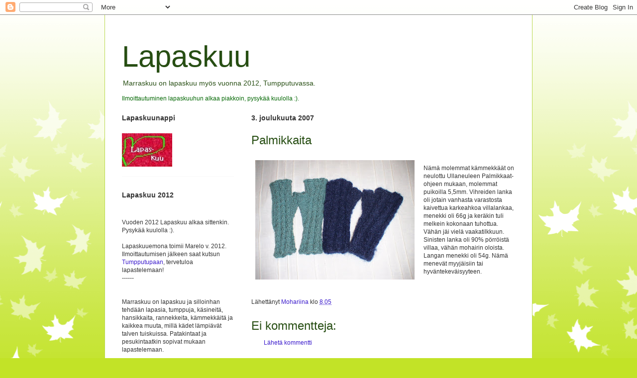

--- FILE ---
content_type: text/html; charset=UTF-8
request_url: https://lapaskuu.blogspot.com/2007/12/palmikkaita.html
body_size: 12191
content:
<!DOCTYPE html>
<html class='v2' dir='ltr' lang='fi'>
<head>
<link href='https://www.blogger.com/static/v1/widgets/335934321-css_bundle_v2.css' rel='stylesheet' type='text/css'/>
<meta content='width=1100' name='viewport'/>
<meta content='text/html; charset=UTF-8' http-equiv='Content-Type'/>
<meta content='blogger' name='generator'/>
<link href='https://lapaskuu.blogspot.com/favicon.ico' rel='icon' type='image/x-icon'/>
<link href='http://lapaskuu.blogspot.com/2007/12/palmikkaita.html' rel='canonical'/>
<link rel="alternate" type="application/atom+xml" title="Lapaskuu - Atom" href="https://lapaskuu.blogspot.com/feeds/posts/default" />
<link rel="alternate" type="application/rss+xml" title="Lapaskuu - RSS" href="https://lapaskuu.blogspot.com/feeds/posts/default?alt=rss" />
<link rel="service.post" type="application/atom+xml" title="Lapaskuu - Atom" href="https://www.blogger.com/feeds/5735838354439471791/posts/default" />

<link rel="alternate" type="application/atom+xml" title="Lapaskuu - Atom" href="https://lapaskuu.blogspot.com/feeds/3060918685034955074/comments/default" />
<!--Can't find substitution for tag [blog.ieCssRetrofitLinks]-->
<link href='https://blogger.googleusercontent.com/img/b/R29vZ2xl/AVvXsEjdm2yJ1Hbhxac6kHeb3TtM9-4P9UPRj1ZM0iZvt6Od30WLGS0nJ0DcwrOqDkPq0Epm4vPIf9i3D1AStEsGVDVu77xt8yXLLtqTkO_rbZyEBMjsPBJVErL_gubFzNjgfBZkkZl5Dfdepm4/s320/DSC01075.JPG' rel='image_src'/>
<meta content='http://lapaskuu.blogspot.com/2007/12/palmikkaita.html' property='og:url'/>
<meta content='Palmikkaita' property='og:title'/>
<meta content='Nämä molemmat kämmekkäät on neulottu Ullaneuleen Palmikkaat-ohjeen mukaan, molemmat puikoilla 5,5mm. Vihreiden lanka oli jotain vanhasta var...' property='og:description'/>
<meta content='https://blogger.googleusercontent.com/img/b/R29vZ2xl/AVvXsEjdm2yJ1Hbhxac6kHeb3TtM9-4P9UPRj1ZM0iZvt6Od30WLGS0nJ0DcwrOqDkPq0Epm4vPIf9i3D1AStEsGVDVu77xt8yXLLtqTkO_rbZyEBMjsPBJVErL_gubFzNjgfBZkkZl5Dfdepm4/w1200-h630-p-k-no-nu/DSC01075.JPG' property='og:image'/>
<title>Lapaskuu: Palmikkaita</title>
<style id='page-skin-1' type='text/css'><!--
/*
-----------------------------------------------
Blogger Template Style
Name:     Ethereal
Designer: Jason Morrow
URL:      jasonmorrow.etsy.com
----------------------------------------------- */
/* Content
----------------------------------------------- */
body {
font: normal normal 12px Verdana, Geneva, sans-serif;;
color: #333333;
background: #c2e327 none repeat-x scroll top left;
}
html body .content-outer {
min-width: 0;
max-width: 100%;
width: 100%;
}
a:link {
text-decoration: none;
color: #3b1bcc;
}
a:visited {
text-decoration: none;
color: #260f90;
}
a:hover {
text-decoration: underline;
color: #666666;
}
.main-inner {
padding-top: 15px;
}
.body-fauxcolumn-outer {
background: transparent url(//themes.googleusercontent.com/image?id=0BwVBOzw_-hbMNzE5NTg3YzUtMGU0Mi00OWQ3LTg2NjUtODk1OGVlMjg1YjZj) repeat-x scroll top center;
}
.content-fauxcolumns .fauxcolumn-inner {
background: #ffffff none repeat-x scroll top left;
border-left: 1px solid #b9d84c;
border-right: 1px solid #b9d84c;
}
/* Flexible Background
----------------------------------------------- */
.content-fauxcolumn-outer .fauxborder-left {
width: 100%;
padding-left: 0;
margin-left: -0;
background-color: transparent;
background-image: none;
background-repeat: no-repeat;
background-position: left top;
}
.content-fauxcolumn-outer .fauxborder-right {
margin-right: -0;
width: 0;
background-color: transparent;
background-image: none;
background-repeat: no-repeat;
background-position: right top;
}
/* Columns
----------------------------------------------- */
.content-inner {
padding: 0;
}
/* Header
----------------------------------------------- */
.header-inner {
padding: 27px 0 3px;
}
.header-inner .section {
margin: 0 35px;
}
.Header h1 {
font: normal normal 60px Verdana, Geneva, sans-serif;;
color: #274e13;
}
.Header h1 a {
color: #274e13;
}
.Header .description {
font-size: 115%;
color: #274e13;
}
.header-inner .Header .titlewrapper,
.header-inner .Header .descriptionwrapper {
padding-left: 0;
padding-right: 0;
margin-bottom: 0;
}
/* Tabs
----------------------------------------------- */
.tabs-outer {
position: relative;
background: transparent;
}
.tabs-cap-top, .tabs-cap-bottom {
position: absolute;
width: 100%;
}
.tabs-cap-bottom {
bottom: 0;
}
.tabs-inner {
padding: 0;
}
.tabs-inner .section {
margin: 0 35px;
}
*+html body .tabs-inner .widget li {
padding: 1px;
}
.PageList {
border-bottom: 1px solid #c7ed83;
}
.tabs-inner .widget li.selected a,
.tabs-inner .widget li a:hover {
position: relative;
-moz-border-radius-topleft: 5px;
-moz-border-radius-topright: 5px;
-webkit-border-top-left-radius: 5px;
-webkit-border-top-right-radius: 5px;
-goog-ms-border-top-left-radius: 5px;
-goog-ms-border-top-right-radius: 5px;
border-top-left-radius: 5px;
border-top-right-radius: 5px;
background: #c7ed83 none ;
color: #4c7349;
}
.tabs-inner .widget li a {
display: inline-block;
margin: 0;
margin-right: 1px;
padding: .65em 1.5em;
font: normal normal 12px Arial, Tahoma, Helvetica, FreeSans, sans-serif;
color: #4c7349;
background-color: #e4ffb7;
-moz-border-radius-topleft: 5px;
-moz-border-radius-topright: 5px;
-webkit-border-top-left-radius: 5px;
-webkit-border-top-right-radius: 5px;
-goog-ms-border-top-left-radius: 5px;
-goog-ms-border-top-right-radius: 5px;
border-top-left-radius: 5px;
border-top-right-radius: 5px;
}
/* Headings
----------------------------------------------- */
h2 {
font: normal bold 14px Verdana, Geneva, sans-serif;;
color: #333333;
}
/* Widgets
----------------------------------------------- */
.main-inner .column-left-inner {
padding: 0 0 0 20px;
}
.main-inner .column-left-inner .section {
margin-right: 0;
}
.main-inner .column-right-inner {
padding: 0 20px 0 0;
}
.main-inner .column-right-inner .section {
margin-left: 0;
}
.main-inner .section {
padding: 0;
}
.main-inner .widget {
padding: 0 0 15px;
margin: 20px 0;
border-bottom: 1px solid #f9f9f9;
}
.main-inner .widget h2 {
margin: 0;
padding: .6em 0 .5em;
}
.footer-inner .widget h2 {
padding: 0 0 .4em;
}
.main-inner .widget h2 + div, .footer-inner .widget h2 + div {
padding-top: 15px;
}
.main-inner .widget .widget-content {
margin: 0;
padding: 15px 0 0;
}
.main-inner .widget ul, .main-inner .widget #ArchiveList ul.flat {
margin: -15px -15px -15px;
padding: 0;
list-style: none;
}
.main-inner .sidebar .widget h2 {
border-bottom: 1px solid transparent;
}
.main-inner .widget #ArchiveList {
margin: -15px 0 0;
}
.main-inner .widget ul li, .main-inner .widget #ArchiveList ul.flat li {
padding: .5em 15px;
text-indent: 0;
}
.main-inner .widget #ArchiveList ul li {
padding-top: .25em;
padding-bottom: .25em;
}
.main-inner .widget ul li:first-child, .main-inner .widget #ArchiveList ul.flat li:first-child {
border-top: none;
}
.main-inner .widget ul li:last-child, .main-inner .widget #ArchiveList ul.flat li:last-child {
border-bottom: none;
}
.main-inner .widget .post-body ul {
padding: 0 2.5em;
margin: .5em 0;
list-style: disc;
}
.main-inner .widget .post-body ul li {
padding: 0.25em 0;
margin-bottom: .25em;
color: #333333;
border: none;
}
.footer-inner .widget ul {
padding: 0;
list-style: none;
}
.widget .zippy {
color: #666666;
}
/* Posts
----------------------------------------------- */
.main.section {
margin: 0 20px;
}
body .main-inner .Blog {
padding: 0;
background-color: transparent;
border: none;
}
.main-inner .widget h2.date-header {
border-bottom: 1px solid transparent;
}
.date-outer {
position: relative;
margin: 15px 0 20px;
}
.date-outer:first-child {
margin-top: 0;
}
.date-posts {
clear: both;
}
.post-outer, .inline-ad {
border-bottom: 1px solid #f9f9f9;
padding: 30px 0;
}
.post-outer {
padding-bottom: 10px;
}
.post-outer:first-child {
padding-top: 0;
border-top: none;
}
.post-outer:last-child, .inline-ad:last-child {
border-bottom: none;
}
.post-body img {
padding: 8px;
}
h3.post-title, h4 {
font: normal normal 24px Verdana, Geneva, sans-serif;;
color: #274e13;
}
h3.post-title a {
font: normal normal 24px Verdana, Geneva, sans-serif;;
color: #274e13;
text-decoration: none;
}
h3.post-title a:hover {
color: #666666;
text-decoration: underline;
}
.post-header {
margin: 0 0 1.5em;
}
.post-body {
line-height: 1.4;
}
.post-footer {
margin: 1.5em 0 0;
}
#blog-pager {
padding: 15px;
}
.blog-feeds, .post-feeds {
margin: 1em 0;
text-align: center;
}
.post-outer .comments {
margin-top: 2em;
}
/* Comments
----------------------------------------------- */
.comments .comments-content .icon.blog-author {
background-repeat: no-repeat;
background-image: url([data-uri]);
}
.comments .comments-content .loadmore a {
background: #ffffff none repeat-x scroll top left;
}
.comments .comments-content .loadmore a {
border-top: 1px solid transparent;
border-bottom: 1px solid transparent;
}
.comments .comment-thread.inline-thread {
background: #ffffff none repeat-x scroll top left;
}
.comments .continue {
border-top: 2px solid transparent;
}
/* Footer
----------------------------------------------- */
.footer-inner {
padding: 30px 0;
overflow: hidden;
}
/* Mobile
----------------------------------------------- */
body.mobile  {
background-size: auto
}
.mobile .body-fauxcolumn-outer {
background: ;
}
.mobile .content-fauxcolumns .fauxcolumn-inner {
opacity: 0.75;
}
.mobile .content-fauxcolumn-outer .fauxborder-right {
margin-right: 0;
}
.mobile-link-button {
background-color: #c7ed83;
}
.mobile-link-button a:link, .mobile-link-button a:visited {
color: #4c7349;
}
.mobile-index-contents {
color: #444444;
}
.mobile .body-fauxcolumn-outer {
background-size: 100% auto;
}
.mobile .mobile-date-outer {
border-bottom: transparent;
}
.mobile .PageList {
border-bottom: none;
}
.mobile .tabs-inner .section {
margin: 0;
}
.mobile .tabs-inner .PageList .widget-content {
background: #c7ed83 none;
color: #4c7349;
}
.mobile .tabs-inner .PageList .widget-content .pagelist-arrow {
border-left: 1px solid #4c7349;
}
.mobile .footer-inner {
overflow: visible;
}
body.mobile .AdSense {
margin: 0 -10px;
}

--></style>
<style id='template-skin-1' type='text/css'><!--
body {
min-width: 860px;
}
.content-outer, .content-fauxcolumn-outer, .region-inner {
min-width: 860px;
max-width: 860px;
_width: 860px;
}
.main-inner .columns {
padding-left: 260px;
padding-right: 0px;
}
.main-inner .fauxcolumn-center-outer {
left: 260px;
right: 0px;
/* IE6 does not respect left and right together */
_width: expression(this.parentNode.offsetWidth -
parseInt("260px") -
parseInt("0px") + 'px');
}
.main-inner .fauxcolumn-left-outer {
width: 260px;
}
.main-inner .fauxcolumn-right-outer {
width: 0px;
}
.main-inner .column-left-outer {
width: 260px;
right: 100%;
margin-left: -260px;
}
.main-inner .column-right-outer {
width: 0px;
margin-right: -0px;
}
#layout {
min-width: 0;
}
#layout .content-outer {
min-width: 0;
width: 800px;
}
#layout .region-inner {
min-width: 0;
width: auto;
}
body#layout div.add_widget {
padding: 8px;
}
body#layout div.add_widget a {
margin-left: 32px;
}
--></style>
<link href='https://www.blogger.com/dyn-css/authorization.css?targetBlogID=5735838354439471791&amp;zx=d9a53d2c-54a4-4234-ad36-353595ecc8b9' media='none' onload='if(media!=&#39;all&#39;)media=&#39;all&#39;' rel='stylesheet'/><noscript><link href='https://www.blogger.com/dyn-css/authorization.css?targetBlogID=5735838354439471791&amp;zx=d9a53d2c-54a4-4234-ad36-353595ecc8b9' rel='stylesheet'/></noscript>
<meta name='google-adsense-platform-account' content='ca-host-pub-1556223355139109'/>
<meta name='google-adsense-platform-domain' content='blogspot.com'/>

</head>
<body class='loading variant-leaves1'>
<div class='navbar section' id='navbar' name='Navigointipalkki'><div class='widget Navbar' data-version='1' id='Navbar1'><script type="text/javascript">
    function setAttributeOnload(object, attribute, val) {
      if(window.addEventListener) {
        window.addEventListener('load',
          function(){ object[attribute] = val; }, false);
      } else {
        window.attachEvent('onload', function(){ object[attribute] = val; });
      }
    }
  </script>
<div id="navbar-iframe-container"></div>
<script type="text/javascript" src="https://apis.google.com/js/platform.js"></script>
<script type="text/javascript">
      gapi.load("gapi.iframes:gapi.iframes.style.bubble", function() {
        if (gapi.iframes && gapi.iframes.getContext) {
          gapi.iframes.getContext().openChild({
              url: 'https://www.blogger.com/navbar/5735838354439471791?po\x3d3060918685034955074\x26origin\x3dhttps://lapaskuu.blogspot.com',
              where: document.getElementById("navbar-iframe-container"),
              id: "navbar-iframe"
          });
        }
      });
    </script><script type="text/javascript">
(function() {
var script = document.createElement('script');
script.type = 'text/javascript';
script.src = '//pagead2.googlesyndication.com/pagead/js/google_top_exp.js';
var head = document.getElementsByTagName('head')[0];
if (head) {
head.appendChild(script);
}})();
</script>
</div></div>
<div class='body-fauxcolumns'>
<div class='fauxcolumn-outer body-fauxcolumn-outer'>
<div class='cap-top'>
<div class='cap-left'></div>
<div class='cap-right'></div>
</div>
<div class='fauxborder-left'>
<div class='fauxborder-right'></div>
<div class='fauxcolumn-inner'>
</div>
</div>
<div class='cap-bottom'>
<div class='cap-left'></div>
<div class='cap-right'></div>
</div>
</div>
</div>
<div class='content'>
<div class='content-fauxcolumns'>
<div class='fauxcolumn-outer content-fauxcolumn-outer'>
<div class='cap-top'>
<div class='cap-left'></div>
<div class='cap-right'></div>
</div>
<div class='fauxborder-left'>
<div class='fauxborder-right'></div>
<div class='fauxcolumn-inner'>
</div>
</div>
<div class='cap-bottom'>
<div class='cap-left'></div>
<div class='cap-right'></div>
</div>
</div>
</div>
<div class='content-outer'>
<div class='content-cap-top cap-top'>
<div class='cap-left'></div>
<div class='cap-right'></div>
</div>
<div class='fauxborder-left content-fauxborder-left'>
<div class='fauxborder-right content-fauxborder-right'></div>
<div class='content-inner'>
<header>
<div class='header-outer'>
<div class='header-cap-top cap-top'>
<div class='cap-left'></div>
<div class='cap-right'></div>
</div>
<div class='fauxborder-left header-fauxborder-left'>
<div class='fauxborder-right header-fauxborder-right'></div>
<div class='region-inner header-inner'>
<div class='header section' id='header' name='Otsikko'><div class='widget Header' data-version='1' id='Header1'>
<div id='header-inner'>
<div class='titlewrapper'>
<h1 class='title'>
<a href='https://lapaskuu.blogspot.com/'>
Lapaskuu
</a>
</h1>
</div>
<div class='descriptionwrapper'>
<p class='description'><span>Marraskuu on lapaskuu myös vuonna 2012, Tumpputuvassa.</span></p>
</div>
</div>
</div></div>
</div>
</div>
<div class='header-cap-bottom cap-bottom'>
<div class='cap-left'></div>
<div class='cap-right'></div>
</div>
</div>
</header>
<div class='tabs-outer'>
<div class='tabs-cap-top cap-top'>
<div class='cap-left'></div>
<div class='cap-right'></div>
</div>
<div class='fauxborder-left tabs-fauxborder-left'>
<div class='fauxborder-right tabs-fauxborder-right'></div>
<div class='region-inner tabs-inner'>
<div class='tabs section' id='crosscol' name='Kaikki sarakkeet'><div class='widget Text' data-version='1' id='Text2'>
<h2 class='title'>2012</h2>
<div class='widget-content'>
<span style="color: rgb(204, 0, 0);"><span style="color: rgb(0, 102, 0);">Ilmoittautuminen lapaskuuhun alkaa piakkoin, pysykää kuulolla :).</span></span><br/>
</div>
<div class='clear'></div>
</div></div>
<div class='tabs no-items section' id='crosscol-overflow' name='Cross-Column 2'></div>
</div>
</div>
<div class='tabs-cap-bottom cap-bottom'>
<div class='cap-left'></div>
<div class='cap-right'></div>
</div>
</div>
<div class='main-outer'>
<div class='main-cap-top cap-top'>
<div class='cap-left'></div>
<div class='cap-right'></div>
</div>
<div class='fauxborder-left main-fauxborder-left'>
<div class='fauxborder-right main-fauxborder-right'></div>
<div class='region-inner main-inner'>
<div class='columns fauxcolumns'>
<div class='fauxcolumn-outer fauxcolumn-center-outer'>
<div class='cap-top'>
<div class='cap-left'></div>
<div class='cap-right'></div>
</div>
<div class='fauxborder-left'>
<div class='fauxborder-right'></div>
<div class='fauxcolumn-inner'>
</div>
</div>
<div class='cap-bottom'>
<div class='cap-left'></div>
<div class='cap-right'></div>
</div>
</div>
<div class='fauxcolumn-outer fauxcolumn-left-outer'>
<div class='cap-top'>
<div class='cap-left'></div>
<div class='cap-right'></div>
</div>
<div class='fauxborder-left'>
<div class='fauxborder-right'></div>
<div class='fauxcolumn-inner'>
</div>
</div>
<div class='cap-bottom'>
<div class='cap-left'></div>
<div class='cap-right'></div>
</div>
</div>
<div class='fauxcolumn-outer fauxcolumn-right-outer'>
<div class='cap-top'>
<div class='cap-left'></div>
<div class='cap-right'></div>
</div>
<div class='fauxborder-left'>
<div class='fauxborder-right'></div>
<div class='fauxcolumn-inner'>
</div>
</div>
<div class='cap-bottom'>
<div class='cap-left'></div>
<div class='cap-right'></div>
</div>
</div>
<!-- corrects IE6 width calculation -->
<div class='columns-inner'>
<div class='column-center-outer'>
<div class='column-center-inner'>
<div class='main section' id='main' name='Ensisijainen'><div class='widget Blog' data-version='1' id='Blog1'>
<div class='blog-posts hfeed'>

          <div class="date-outer">
        
<h2 class='date-header'><span>3. joulukuuta 2007</span></h2>

          <div class="date-posts">
        
<div class='post-outer'>
<div class='post hentry uncustomized-post-template' itemprop='blogPost' itemscope='itemscope' itemtype='http://schema.org/BlogPosting'>
<meta content='https://blogger.googleusercontent.com/img/b/R29vZ2xl/AVvXsEjdm2yJ1Hbhxac6kHeb3TtM9-4P9UPRj1ZM0iZvt6Od30WLGS0nJ0DcwrOqDkPq0Epm4vPIf9i3D1AStEsGVDVu77xt8yXLLtqTkO_rbZyEBMjsPBJVErL_gubFzNjgfBZkkZl5Dfdepm4/s320/DSC01075.JPG' itemprop='image_url'/>
<meta content='5735838354439471791' itemprop='blogId'/>
<meta content='3060918685034955074' itemprop='postId'/>
<a name='3060918685034955074'></a>
<h3 class='post-title entry-title' itemprop='name'>
Palmikkaita
</h3>
<div class='post-header'>
<div class='post-header-line-1'></div>
</div>
<div class='post-body entry-content' id='post-body-3060918685034955074' itemprop='description articleBody'>
<a href="https://blogger.googleusercontent.com/img/b/R29vZ2xl/AVvXsEifdL2c8uF94PxWfJ-A21qK_vmdVSEvbqxfBh6M4xvY9U3tkclN-cyorpBBysbnknXBjHUPa9_KY1WU3Vu5n9hsfC4HAGfgDZ3B4VvDZoXiRHVmQfLLCvpmDinpfH_XyHv_nvYwhqq4Qvg/s1600-r/DSC01075.JPG"><img alt="" border="0" id="BLOGGER_PHOTO_ID_5139624036731557106" src="https://blogger.googleusercontent.com/img/b/R29vZ2xl/AVvXsEjdm2yJ1Hbhxac6kHeb3TtM9-4P9UPRj1ZM0iZvt6Od30WLGS0nJ0DcwrOqDkPq0Epm4vPIf9i3D1AStEsGVDVu77xt8yXLLtqTkO_rbZyEBMjsPBJVErL_gubFzNjgfBZkkZl5Dfdepm4/s320/DSC01075.JPG" style="FLOAT: left; MARGIN: 0px 10px 10px 0px; CURSOR: hand" /></a><br /><div>Nämä molemmat kämmekkäät on neulottu Ullaneuleen Palmikkaat-ohjeen mukaan, molemmat puikoilla 5,5mm. Vihreiden lanka oli jotain vanhasta varastosta kaivettua karkeahkoa villalankaa, menekki oli 66g ja keräkin tuli melkein kokonaan tuhottua. Vähän jäi vielä vaakatilkkuun. Sinisten lanka oli 90% pörröistä villaa, vähän mohairin oloista. Langan menekki oli 54g. Nämä menevät myyjäisiin tai hyväntekeväisyyteen. </div>
<div style='clear: both;'></div>
</div>
<div class='post-footer'>
<div class='post-footer-line post-footer-line-1'>
<span class='post-author vcard'>
Lähettänyt
<span class='fn' itemprop='author' itemscope='itemscope' itemtype='http://schema.org/Person'>
<meta content='https://www.blogger.com/profile/05441325473240566258' itemprop='url'/>
<a class='g-profile' href='https://www.blogger.com/profile/05441325473240566258' rel='author' title='author profile'>
<span itemprop='name'>Mohariina</span>
</a>
</span>
</span>
<span class='post-timestamp'>
klo
<meta content='http://lapaskuu.blogspot.com/2007/12/palmikkaita.html' itemprop='url'/>
<a class='timestamp-link' href='https://lapaskuu.blogspot.com/2007/12/palmikkaita.html' rel='bookmark' title='permanent link'><abbr class='published' itemprop='datePublished' title='2007-12-03T08:05:00+02:00'>8.05</abbr></a>
</span>
<span class='post-comment-link'>
</span>
<span class='post-icons'>
<span class='item-control blog-admin pid-1496000517'>
<a href='https://www.blogger.com/post-edit.g?blogID=5735838354439471791&postID=3060918685034955074&from=pencil' title='Muokkaa tekstiä'>
<img alt='' class='icon-action' height='18' src='https://resources.blogblog.com/img/icon18_edit_allbkg.gif' width='18'/>
</a>
</span>
</span>
<div class='post-share-buttons goog-inline-block'>
</div>
</div>
<div class='post-footer-line post-footer-line-2'>
<span class='post-labels'>
</span>
</div>
<div class='post-footer-line post-footer-line-3'>
<span class='post-location'>
</span>
</div>
</div>
</div>
<div class='comments' id='comments'>
<a name='comments'></a>
<h4>Ei kommentteja:</h4>
<div id='Blog1_comments-block-wrapper'>
<dl class='avatar-comment-indent' id='comments-block'>
</dl>
</div>
<p class='comment-footer'>
<a href='https://www.blogger.com/comment/fullpage/post/5735838354439471791/3060918685034955074' onclick=''>Lähetä kommentti</a>
</p>
</div>
</div>

        </div></div>
      
</div>
<div class='blog-pager' id='blog-pager'>
<span id='blog-pager-newer-link'>
<a class='blog-pager-newer-link' href='https://lapaskuu.blogspot.com/2007/12/lapaskuun-yhteenvetoni.html' id='Blog1_blog-pager-newer-link' title='Uudempi teksti'>Uudempi teksti</a>
</span>
<span id='blog-pager-older-link'>
<a class='blog-pager-older-link' href='https://lapaskuu.blogspot.com/2007/12/thtilapaset.html' id='Blog1_blog-pager-older-link' title='Vanhempi viesti'>Vanhempi viesti</a>
</span>
<a class='home-link' href='https://lapaskuu.blogspot.com/'>Etusivu</a>
</div>
<div class='clear'></div>
<div class='post-feeds'>
<div class='feed-links'>
Tilaa:
<a class='feed-link' href='https://lapaskuu.blogspot.com/feeds/3060918685034955074/comments/default' target='_blank' type='application/atom+xml'>Lähetä kommentteja (Atom)</a>
</div>
</div>
</div></div>
</div>
</div>
<div class='column-left-outer'>
<div class='column-left-inner'>
<aside>
<div class='sidebar section' id='sidebar-left-1'><div class='widget Image' data-version='1' id='Image1'>
<h2>Lapaskuunappi</h2>
<div class='widget-content'>
<img alt='Lapaskuunappi' height='67' id='Image1_img' src='https://blogger.googleusercontent.com/img/b/R29vZ2xl/AVvXsEhWYx9rx0FPsVMdO8q5P6772jYeWrsKNpxuLtr8nsCNtYxUs2qpw9_nXmqPc3fN0FDAe6fJ_zGwfCjBYgNiXp9FI7e6-Lrv60XCPnqDvftRSjgGX0UOuGwubqTMdVXT7JsJpbcIsiZ0chQ/s228/lapaskuu.jpg' width='101'/>
<br/>
</div>
<div class='clear'></div>
</div><div class='widget Text' data-version='1' id='Text1'>
<h2 class='title'>Lapaskuu 2012</h2>
<div class='widget-content'>
<br/>Vuoden 2012 Lapaskuu alkaa sittenkin. Pysykää kuulolla :).<br/><br/>Lapaskuuemona toimii Marelo v. 2012.<br/>Ilmoittautumisen jälkeen saat kutsun <a href="http://tumpputupa.blogspot.com/">Tumpputupaan</a>, tervetuloa lapastelemaan!<br/>------<br/><br/><br/>Marraskuu on lapaskuu ja silloinhan tehdään lapasia, tumppuja, käsineitä, hansikkaita, rannekkeita, kämmekkäitä ja kaikkea muuta, millä kädet lämpiävät talven tuiskuissa. Patakintaat ja pesukintaatkin sopivat mukaan lapastelemaan.<br/><br/>-----------------------------------<br/><br/><p>Lapaskuu <a href="http://www.ravelry.com/groups/lapaskuu"><strong><em><span style="color: rgb(51, 204, 0);">Ravelryssä</span></em></strong></a>.<br/><br/><strong><em>Lapaskuu myös <a href="http://www.blogilista.fi/blogi/lapaskuu/16675"><span style="color: rgb(51, 204, 0);">Blogilistalla</span></a>.</em></strong> </p><p> </p><br/>
</div>
<div class='clear'></div>
</div><div class='widget Text' data-version='1' id='Text4'>
<h2 class='title'>Hyväntekeväisyys</h2>
<div class='widget-content'>
<span style="color: rgb(51, 204, 0);">Voit vinkata meitä menossa olevista lapaskeräyksistä!</span><br/>
</div>
<div class='clear'></div>
</div><div class='widget LinkList' data-version='1' id='LinkList1'>
<h2>Omat blogit</h2>
<div class='widget-content'>
<ul>
<li><a href='http://helminalle.vuodatus.net/'>Helmis *</a></li>
</ul>
<div class='clear'></div>
</div>
</div><div class='widget LinkList' data-version='1' id='LinkList2'>
<h2>Lapasohjeita</h2>
<div class='widget-content'>
<ul>
<li><a href='http://docs.google.com/View?docid=dc8m8st8_21gnqqn8'>Chevalier -lapaset</a></li>
<li><a href='http://www.garnstudio.com/lang/fi/search.php'>Garnstudion lapasohjeita- neuleohjeet- etusivu-lapaset</a></li>
<li><a href='http://helmis00.vuodatus.net/blog/category/lapsille+lapasia'>Helmis / Huovutettuja lasten lapasia</a></li>
<li><a href='http://helmis00.vuodatus.net/blog/category/Tovelapaset'>Helmis / TOVE-lapaset</a></li>
<li><a href='http://www.idi-nna.vuodatus.net/blog/1585312'>Intialainen peukalokiila / Nna</a></li>
<li><a href='http://katiija.vuodatus.net/blog/2227466/3-lapaskuuta/'>Katiijan tekniikkapläjäys</a></li>
<li><a href='http://www.liis.lv/majtur/darbmac/raksti.htm'>Kirjoneulelapaskuvioita</a></li>
<li><a href='http://knitty.com/archiveHANDS.html'>Knittyn lapasohjeita englanniksi</a></li>
<li><a href='http://lankapirtin.blogspot.com/2009/11/ohjetta-tuplalapasiin.html'>Matleenan kaksinkertaiset lapaset</a></li>
<li><a href='http://meemu.vuodatus.net/page/teddylapaset'>Meemun Teddy-lapaset</a></li>
<li><a href='http://www.novita.fi/cms.php?cms_cname=neulemallisivu&nlm_id=80598'>Novitan Jussi-lapaset</a></li>
<li><a href='http://www.novita.fi/cms.php?cms_cname=neulemallisivu&nlm_id=90921'>Novitan kahden värin lapaset</a></li>
<li><a href='http://www.novita.fi/cms.php?cms_cname=neulemallisivu&nlm_id=90652'>Novitan Palmikkolapaset 7-veljestä langasta</a></li>
<li><a href='http://seijap.vuodatus.net/page/lapasohje'>SeijaP /Kihlalapaset</a></li>
<li><a href='http://seijap.vuodatus.net/page/Maija_lapaset'>SeijaP:n Maija-lapaset</a></li>
<li><a href='http://www.novita.fi/cms.php?cms_cname=neulemallisivu&nlm_id=80592'>Siililapaset</a></li>
<li><a href='http://typyp.ajatukseni.net/2008/11/12/talven-sydan-lapaset/'>Sydänlapaset by Typy</a></li>
<li><a href='http://ruokonen.vuodatus.net/blog/1095273'>Tellun vanutetut lapaset</a></li>
<li><a href='http://www.freewebs.com/tiinanneuleet/ohjeet/lovikkaat.html'>Tiinan lovikkaat</a></li>
<li><a href='http://lankapirtin.blogspot.com/2009/11/ohjetta-tuplalapasiin.html'>Tuplalapaset / Lankapirtti</a></li>
<li><a href='http://tuulia.blogspot.com/2006/02/lapasohje-mitten-pattern.html'>Tuulian Puna-mustat lapaset</a></li>
<li><a href='http://www.ullaneule.net/ullakko/arkisto.html'>Ullaneule: Arkisto - alhaalla paljon lapasohjeita</a></li>
<li><a href='http://villapallo.blogspot.com/2007/09/ruskaksineiden-ohje.html'>Villapallon Ruskakäsineet</a></li>
<li><a href='http://helmis00.vuodatus.net/blog/category/vinoraitalapaset'>Vinoraitalapaset by Helmis</a></li>
<li><a href='http://virkku.vuodatus.net/blog/783847'>Virkun virkatut lapaset</a></li>
<li><a href='http://ziina.vuodatus.net/blog/50155'>Ziinan hahtuvalapaset</a></li>
</ul>
<div class='clear'></div>
</div>
</div><div class='widget Label' data-version='1' id='Label1'>
<h2>Tunnisteet</h2>
<div class='widget-content list-label-widget-content'>
<ul>
<li>
<a dir='ltr' href='https://lapaskuu.blogspot.com/search/label/09valmiit'>09valmiit</a>
<span dir='ltr'>(203)</span>
</li>
<li>
<a dir='ltr' href='https://lapaskuu.blogspot.com/search/label/10Helmis'>10Helmis</a>
<span dir='ltr'>(8)</span>
</li>
<li>
<a dir='ltr' href='https://lapaskuu.blogspot.com/search/label/10apuemo'>10apuemo</a>
<span dir='ltr'>(4)</span>
</li>
<li>
<a dir='ltr' href='https://lapaskuu.blogspot.com/search/label/10emo'>10emo</a>
<span dir='ltr'>(1)</span>
</li>
<li>
<a dir='ltr' href='https://lapaskuu.blogspot.com/search/label/10esitt%C3%A4ytyminen'>10esittäytyminen</a>
<span dir='ltr'>(71)</span>
</li>
<li>
<a dir='ltr' href='https://lapaskuu.blogspot.com/search/label/10hyv%C3%A4ntekev%C3%A4isyys'>10hyväntekeväisyys</a>
<span dir='ltr'>(18)</span>
</li>
<li>
<a dir='ltr' href='https://lapaskuu.blogspot.com/search/label/10info'>10info</a>
<span dir='ltr'>(5)</span>
</li>
<li>
<a dir='ltr' href='https://lapaskuu.blogspot.com/search/label/10valmiit'>10valmiit</a>
<span dir='ltr'>(166)</span>
</li>
<li>
<a dir='ltr' href='https://lapaskuu.blogspot.com/search/label/lapasohjeita'>lapasohjeita</a>
<span dir='ltr'>(3)</span>
</li>
</ul>
<div class='clear'></div>
</div>
</div><div class='widget Profile' data-version='1' id='Profile1'>
<h2>mukana lapastelemassa 2010</h2>
<div class='widget-content'>
<ul>
<li><a class='profile-name-link g-profile' href='https://www.blogger.com/profile/13543308983568545987' style='background-image: url(//www.blogger.com/img/logo-16.png);'>Helmis</a></li>
<li><a class='profile-name-link g-profile' href='https://www.blogger.com/profile/17210275279511980900' style='background-image: url(//www.blogger.com/img/logo-16.png);'>Ristipisto</a></li>
</ul>
<div class='clear'></div>
</div>
</div><div class='widget BlogArchive' data-version='1' id='BlogArchive1'>
<h2>Blogiarkisto</h2>
<div class='widget-content'>
<div id='ArchiveList'>
<div id='BlogArchive1_ArchiveList'>
<ul class='hierarchy'>
<li class='archivedate collapsed'>
<a class='toggle' href='javascript:void(0)'>
<span class='zippy'>

        &#9658;&#160;
      
</span>
</a>
<a class='post-count-link' href='https://lapaskuu.blogspot.com/2012/'>
2012
</a>
<span class='post-count' dir='ltr'>(4)</span>
<ul class='hierarchy'>
<li class='archivedate collapsed'>
<a class='toggle' href='javascript:void(0)'>
<span class='zippy'>

        &#9658;&#160;
      
</span>
</a>
<a class='post-count-link' href='https://lapaskuu.blogspot.com/2012_11_11_archive.html'>
11/11 - 11/18
</a>
<span class='post-count' dir='ltr'>(1)</span>
</li>
</ul>
<ul class='hierarchy'>
<li class='archivedate collapsed'>
<a class='toggle' href='javascript:void(0)'>
<span class='zippy'>

        &#9658;&#160;
      
</span>
</a>
<a class='post-count-link' href='https://lapaskuu.blogspot.com/2012_11_04_archive.html'>
11/04 - 11/11
</a>
<span class='post-count' dir='ltr'>(2)</span>
</li>
</ul>
<ul class='hierarchy'>
<li class='archivedate collapsed'>
<a class='toggle' href='javascript:void(0)'>
<span class='zippy'>

        &#9658;&#160;
      
</span>
</a>
<a class='post-count-link' href='https://lapaskuu.blogspot.com/2012_10_28_archive.html'>
10/28 - 11/04
</a>
<span class='post-count' dir='ltr'>(1)</span>
</li>
</ul>
</li>
</ul>
<ul class='hierarchy'>
<li class='archivedate collapsed'>
<a class='toggle' href='javascript:void(0)'>
<span class='zippy'>

        &#9658;&#160;
      
</span>
</a>
<a class='post-count-link' href='https://lapaskuu.blogspot.com/2011/'>
2011
</a>
<span class='post-count' dir='ltr'>(3)</span>
<ul class='hierarchy'>
<li class='archivedate collapsed'>
<a class='toggle' href='javascript:void(0)'>
<span class='zippy'>

        &#9658;&#160;
      
</span>
</a>
<a class='post-count-link' href='https://lapaskuu.blogspot.com/2011_10_23_archive.html'>
10/23 - 10/30
</a>
<span class='post-count' dir='ltr'>(2)</span>
</li>
</ul>
<ul class='hierarchy'>
<li class='archivedate collapsed'>
<a class='toggle' href='javascript:void(0)'>
<span class='zippy'>

        &#9658;&#160;
      
</span>
</a>
<a class='post-count-link' href='https://lapaskuu.blogspot.com/2011_10_09_archive.html'>
10/09 - 10/16
</a>
<span class='post-count' dir='ltr'>(1)</span>
</li>
</ul>
</li>
</ul>
<ul class='hierarchy'>
<li class='archivedate collapsed'>
<a class='toggle' href='javascript:void(0)'>
<span class='zippy'>

        &#9658;&#160;
      
</span>
</a>
<a class='post-count-link' href='https://lapaskuu.blogspot.com/2010/'>
2010
</a>
<span class='post-count' dir='ltr'>(243)</span>
<ul class='hierarchy'>
<li class='archivedate collapsed'>
<a class='toggle' href='javascript:void(0)'>
<span class='zippy'>

        &#9658;&#160;
      
</span>
</a>
<a class='post-count-link' href='https://lapaskuu.blogspot.com/2010_12_05_archive.html'>
12/05 - 12/12
</a>
<span class='post-count' dir='ltr'>(3)</span>
</li>
</ul>
<ul class='hierarchy'>
<li class='archivedate collapsed'>
<a class='toggle' href='javascript:void(0)'>
<span class='zippy'>

        &#9658;&#160;
      
</span>
</a>
<a class='post-count-link' href='https://lapaskuu.blogspot.com/2010_11_28_archive.html'>
11/28 - 12/05
</a>
<span class='post-count' dir='ltr'>(46)</span>
</li>
</ul>
<ul class='hierarchy'>
<li class='archivedate collapsed'>
<a class='toggle' href='javascript:void(0)'>
<span class='zippy'>

        &#9658;&#160;
      
</span>
</a>
<a class='post-count-link' href='https://lapaskuu.blogspot.com/2010_11_21_archive.html'>
11/21 - 11/28
</a>
<span class='post-count' dir='ltr'>(32)</span>
</li>
</ul>
<ul class='hierarchy'>
<li class='archivedate collapsed'>
<a class='toggle' href='javascript:void(0)'>
<span class='zippy'>

        &#9658;&#160;
      
</span>
</a>
<a class='post-count-link' href='https://lapaskuu.blogspot.com/2010_11_14_archive.html'>
11/14 - 11/21
</a>
<span class='post-count' dir='ltr'>(38)</span>
</li>
</ul>
<ul class='hierarchy'>
<li class='archivedate collapsed'>
<a class='toggle' href='javascript:void(0)'>
<span class='zippy'>

        &#9658;&#160;
      
</span>
</a>
<a class='post-count-link' href='https://lapaskuu.blogspot.com/2010_11_07_archive.html'>
11/07 - 11/14
</a>
<span class='post-count' dir='ltr'>(34)</span>
</li>
</ul>
<ul class='hierarchy'>
<li class='archivedate collapsed'>
<a class='toggle' href='javascript:void(0)'>
<span class='zippy'>

        &#9658;&#160;
      
</span>
</a>
<a class='post-count-link' href='https://lapaskuu.blogspot.com/2010_10_31_archive.html'>
10/31 - 11/07
</a>
<span class='post-count' dir='ltr'>(66)</span>
</li>
</ul>
<ul class='hierarchy'>
<li class='archivedate collapsed'>
<a class='toggle' href='javascript:void(0)'>
<span class='zippy'>

        &#9658;&#160;
      
</span>
</a>
<a class='post-count-link' href='https://lapaskuu.blogspot.com/2010_10_24_archive.html'>
10/24 - 10/31
</a>
<span class='post-count' dir='ltr'>(23)</span>
</li>
</ul>
<ul class='hierarchy'>
<li class='archivedate collapsed'>
<a class='toggle' href='javascript:void(0)'>
<span class='zippy'>

        &#9658;&#160;
      
</span>
</a>
<a class='post-count-link' href='https://lapaskuu.blogspot.com/2010_10_10_archive.html'>
10/10 - 10/17
</a>
<span class='post-count' dir='ltr'>(1)</span>
</li>
</ul>
</li>
</ul>
<ul class='hierarchy'>
<li class='archivedate collapsed'>
<a class='toggle' href='javascript:void(0)'>
<span class='zippy'>

        &#9658;&#160;
      
</span>
</a>
<a class='post-count-link' href='https://lapaskuu.blogspot.com/2009/'>
2009
</a>
<span class='post-count' dir='ltr'>(283)</span>
<ul class='hierarchy'>
<li class='archivedate collapsed'>
<a class='toggle' href='javascript:void(0)'>
<span class='zippy'>

        &#9658;&#160;
      
</span>
</a>
<a class='post-count-link' href='https://lapaskuu.blogspot.com/2009_12_06_archive.html'>
12/06 - 12/13
</a>
<span class='post-count' dir='ltr'>(1)</span>
</li>
</ul>
<ul class='hierarchy'>
<li class='archivedate collapsed'>
<a class='toggle' href='javascript:void(0)'>
<span class='zippy'>

        &#9658;&#160;
      
</span>
</a>
<a class='post-count-link' href='https://lapaskuu.blogspot.com/2009_11_29_archive.html'>
11/29 - 12/06
</a>
<span class='post-count' dir='ltr'>(46)</span>
</li>
</ul>
<ul class='hierarchy'>
<li class='archivedate collapsed'>
<a class='toggle' href='javascript:void(0)'>
<span class='zippy'>

        &#9658;&#160;
      
</span>
</a>
<a class='post-count-link' href='https://lapaskuu.blogspot.com/2009_11_22_archive.html'>
11/22 - 11/29
</a>
<span class='post-count' dir='ltr'>(40)</span>
</li>
</ul>
<ul class='hierarchy'>
<li class='archivedate collapsed'>
<a class='toggle' href='javascript:void(0)'>
<span class='zippy'>

        &#9658;&#160;
      
</span>
</a>
<a class='post-count-link' href='https://lapaskuu.blogspot.com/2009_11_15_archive.html'>
11/15 - 11/22
</a>
<span class='post-count' dir='ltr'>(46)</span>
</li>
</ul>
<ul class='hierarchy'>
<li class='archivedate collapsed'>
<a class='toggle' href='javascript:void(0)'>
<span class='zippy'>

        &#9658;&#160;
      
</span>
</a>
<a class='post-count-link' href='https://lapaskuu.blogspot.com/2009_11_08_archive.html'>
11/08 - 11/15
</a>
<span class='post-count' dir='ltr'>(52)</span>
</li>
</ul>
<ul class='hierarchy'>
<li class='archivedate collapsed'>
<a class='toggle' href='javascript:void(0)'>
<span class='zippy'>

        &#9658;&#160;
      
</span>
</a>
<a class='post-count-link' href='https://lapaskuu.blogspot.com/2009_11_01_archive.html'>
11/01 - 11/08
</a>
<span class='post-count' dir='ltr'>(96)</span>
</li>
</ul>
<ul class='hierarchy'>
<li class='archivedate collapsed'>
<a class='toggle' href='javascript:void(0)'>
<span class='zippy'>

        &#9658;&#160;
      
</span>
</a>
<a class='post-count-link' href='https://lapaskuu.blogspot.com/2009_10_25_archive.html'>
10/25 - 11/01
</a>
<span class='post-count' dir='ltr'>(2)</span>
</li>
</ul>
</li>
</ul>
<ul class='hierarchy'>
<li class='archivedate collapsed'>
<a class='toggle' href='javascript:void(0)'>
<span class='zippy'>

        &#9658;&#160;
      
</span>
</a>
<a class='post-count-link' href='https://lapaskuu.blogspot.com/2008/'>
2008
</a>
<span class='post-count' dir='ltr'>(21)</span>
<ul class='hierarchy'>
<li class='archivedate collapsed'>
<a class='toggle' href='javascript:void(0)'>
<span class='zippy'>

        &#9658;&#160;
      
</span>
</a>
<a class='post-count-link' href='https://lapaskuu.blogspot.com/2008_11_30_archive.html'>
11/30 - 12/07
</a>
<span class='post-count' dir='ltr'>(2)</span>
</li>
</ul>
<ul class='hierarchy'>
<li class='archivedate collapsed'>
<a class='toggle' href='javascript:void(0)'>
<span class='zippy'>

        &#9658;&#160;
      
</span>
</a>
<a class='post-count-link' href='https://lapaskuu.blogspot.com/2008_11_23_archive.html'>
11/23 - 11/30
</a>
<span class='post-count' dir='ltr'>(2)</span>
</li>
</ul>
<ul class='hierarchy'>
<li class='archivedate collapsed'>
<a class='toggle' href='javascript:void(0)'>
<span class='zippy'>

        &#9658;&#160;
      
</span>
</a>
<a class='post-count-link' href='https://lapaskuu.blogspot.com/2008_11_16_archive.html'>
11/16 - 11/23
</a>
<span class='post-count' dir='ltr'>(1)</span>
</li>
</ul>
<ul class='hierarchy'>
<li class='archivedate collapsed'>
<a class='toggle' href='javascript:void(0)'>
<span class='zippy'>

        &#9658;&#160;
      
</span>
</a>
<a class='post-count-link' href='https://lapaskuu.blogspot.com/2008_11_09_archive.html'>
11/09 - 11/16
</a>
<span class='post-count' dir='ltr'>(1)</span>
</li>
</ul>
<ul class='hierarchy'>
<li class='archivedate collapsed'>
<a class='toggle' href='javascript:void(0)'>
<span class='zippy'>

        &#9658;&#160;
      
</span>
</a>
<a class='post-count-link' href='https://lapaskuu.blogspot.com/2008_11_02_archive.html'>
11/02 - 11/09
</a>
<span class='post-count' dir='ltr'>(2)</span>
</li>
</ul>
<ul class='hierarchy'>
<li class='archivedate collapsed'>
<a class='toggle' href='javascript:void(0)'>
<span class='zippy'>

        &#9658;&#160;
      
</span>
</a>
<a class='post-count-link' href='https://lapaskuu.blogspot.com/2008_10_26_archive.html'>
10/26 - 11/02
</a>
<span class='post-count' dir='ltr'>(5)</span>
</li>
</ul>
<ul class='hierarchy'>
<li class='archivedate collapsed'>
<a class='toggle' href='javascript:void(0)'>
<span class='zippy'>

        &#9658;&#160;
      
</span>
</a>
<a class='post-count-link' href='https://lapaskuu.blogspot.com/2008_10_12_archive.html'>
10/12 - 10/19
</a>
<span class='post-count' dir='ltr'>(6)</span>
</li>
</ul>
<ul class='hierarchy'>
<li class='archivedate collapsed'>
<a class='toggle' href='javascript:void(0)'>
<span class='zippy'>

        &#9658;&#160;
      
</span>
</a>
<a class='post-count-link' href='https://lapaskuu.blogspot.com/2008_10_05_archive.html'>
10/05 - 10/12
</a>
<span class='post-count' dir='ltr'>(1)</span>
</li>
</ul>
<ul class='hierarchy'>
<li class='archivedate collapsed'>
<a class='toggle' href='javascript:void(0)'>
<span class='zippy'>

        &#9658;&#160;
      
</span>
</a>
<a class='post-count-link' href='https://lapaskuu.blogspot.com/2008_01_06_archive.html'>
01/06 - 01/13
</a>
<span class='post-count' dir='ltr'>(1)</span>
</li>
</ul>
</li>
</ul>
<ul class='hierarchy'>
<li class='archivedate expanded'>
<a class='toggle' href='javascript:void(0)'>
<span class='zippy toggle-open'>

        &#9660;&#160;
      
</span>
</a>
<a class='post-count-link' href='https://lapaskuu.blogspot.com/2007/'>
2007
</a>
<span class='post-count' dir='ltr'>(298)</span>
<ul class='hierarchy'>
<li class='archivedate expanded'>
<a class='toggle' href='javascript:void(0)'>
<span class='zippy toggle-open'>

        &#9660;&#160;
      
</span>
</a>
<a class='post-count-link' href='https://lapaskuu.blogspot.com/2007_12_02_archive.html'>
12/02 - 12/09
</a>
<span class='post-count' dir='ltr'>(8)</span>
<ul class='posts'>
<li><a href='https://lapaskuu.blogspot.com/2007/12/hpiv.html'>Hääpäivä</a></li>
<li><a href='https://lapaskuu.blogspot.com/2007/12/voittaja.html'>Voittaja!</a></li>
<li><a href='https://lapaskuu.blogspot.com/2007/12/lapaskuun-saldo.html'>Lapaskuun saldo</a></li>
<li><a href='https://lapaskuu.blogspot.com/2007/12/armaat-lapastelijakollegat.html'>Armaat lapastelijakollegat!</a></li>
<li><a href='https://lapaskuu.blogspot.com/2007/12/lapaskuun-yhteenvetoni.html'>Lapaskuun yhteenvetoni</a></li>
<li><a href='https://lapaskuu.blogspot.com/2007/12/palmikkaita.html'>Palmikkaita</a></li>
<li><a href='https://lapaskuu.blogspot.com/2007/12/thtilapaset.html'>Tähtilapaset</a></li>
<li><a href='https://lapaskuu.blogspot.com/2007/12/soon-sitte-loppu-nyt.html'>Soon sitte loppu nyt!</a></li>
</ul>
</li>
</ul>
<ul class='hierarchy'>
<li class='archivedate collapsed'>
<a class='toggle' href='javascript:void(0)'>
<span class='zippy'>

        &#9658;&#160;
      
</span>
</a>
<a class='post-count-link' href='https://lapaskuu.blogspot.com/2007_11_25_archive.html'>
11/25 - 12/02
</a>
<span class='post-count' dir='ltr'>(63)</span>
</li>
</ul>
<ul class='hierarchy'>
<li class='archivedate collapsed'>
<a class='toggle' href='javascript:void(0)'>
<span class='zippy'>

        &#9658;&#160;
      
</span>
</a>
<a class='post-count-link' href='https://lapaskuu.blogspot.com/2007_11_18_archive.html'>
11/18 - 11/25
</a>
<span class='post-count' dir='ltr'>(39)</span>
</li>
</ul>
<ul class='hierarchy'>
<li class='archivedate collapsed'>
<a class='toggle' href='javascript:void(0)'>
<span class='zippy'>

        &#9658;&#160;
      
</span>
</a>
<a class='post-count-link' href='https://lapaskuu.blogspot.com/2007_11_11_archive.html'>
11/11 - 11/18
</a>
<span class='post-count' dir='ltr'>(47)</span>
</li>
</ul>
<ul class='hierarchy'>
<li class='archivedate collapsed'>
<a class='toggle' href='javascript:void(0)'>
<span class='zippy'>

        &#9658;&#160;
      
</span>
</a>
<a class='post-count-link' href='https://lapaskuu.blogspot.com/2007_11_04_archive.html'>
11/04 - 11/11
</a>
<span class='post-count' dir='ltr'>(59)</span>
</li>
</ul>
<ul class='hierarchy'>
<li class='archivedate collapsed'>
<a class='toggle' href='javascript:void(0)'>
<span class='zippy'>

        &#9658;&#160;
      
</span>
</a>
<a class='post-count-link' href='https://lapaskuu.blogspot.com/2007_10_28_archive.html'>
10/28 - 11/04
</a>
<span class='post-count' dir='ltr'>(55)</span>
</li>
</ul>
<ul class='hierarchy'>
<li class='archivedate collapsed'>
<a class='toggle' href='javascript:void(0)'>
<span class='zippy'>

        &#9658;&#160;
      
</span>
</a>
<a class='post-count-link' href='https://lapaskuu.blogspot.com/2007_10_21_archive.html'>
10/21 - 10/28
</a>
<span class='post-count' dir='ltr'>(26)</span>
</li>
</ul>
<ul class='hierarchy'>
<li class='archivedate collapsed'>
<a class='toggle' href='javascript:void(0)'>
<span class='zippy'>

        &#9658;&#160;
      
</span>
</a>
<a class='post-count-link' href='https://lapaskuu.blogspot.com/2007_08_19_archive.html'>
08/19 - 08/26
</a>
<span class='post-count' dir='ltr'>(1)</span>
</li>
</ul>
</li>
</ul>
</div>
</div>
<div class='clear'></div>
</div>
</div><div class='widget Followers' data-version='1' id='Followers1'>
<h2 class='title'>Lukijat</h2>
<div class='widget-content'>
<div id='Followers1-wrapper'>
<div style='margin-right:2px;'>
<div><script type="text/javascript" src="https://apis.google.com/js/platform.js"></script>
<div id="followers-iframe-container"></div>
<script type="text/javascript">
    window.followersIframe = null;
    function followersIframeOpen(url) {
      gapi.load("gapi.iframes", function() {
        if (gapi.iframes && gapi.iframes.getContext) {
          window.followersIframe = gapi.iframes.getContext().openChild({
            url: url,
            where: document.getElementById("followers-iframe-container"),
            messageHandlersFilter: gapi.iframes.CROSS_ORIGIN_IFRAMES_FILTER,
            messageHandlers: {
              '_ready': function(obj) {
                window.followersIframe.getIframeEl().height = obj.height;
              },
              'reset': function() {
                window.followersIframe.close();
                followersIframeOpen("https://www.blogger.com/followers/frame/5735838354439471791?colors\x3dCgt0cmFuc3BhcmVudBILdHJhbnNwYXJlbnQaByMzMzMzMzMiByMzYjFiY2MqByNmZmZmZmYyByMzMzMzMzM6ByMzMzMzMzNCByMzYjFiY2NKByM2NjY2NjZSByMzYjFiY2NaC3RyYW5zcGFyZW50\x26pageSize\x3d21\x26hl\x3dfi\x26origin\x3dhttps://lapaskuu.blogspot.com");
              },
              'open': function(url) {
                window.followersIframe.close();
                followersIframeOpen(url);
              }
            }
          });
        }
      });
    }
    followersIframeOpen("https://www.blogger.com/followers/frame/5735838354439471791?colors\x3dCgt0cmFuc3BhcmVudBILdHJhbnNwYXJlbnQaByMzMzMzMzMiByMzYjFiY2MqByNmZmZmZmYyByMzMzMzMzM6ByMzMzMzMzNCByMzYjFiY2NKByM2NjY2NjZSByMzYjFiY2NaC3RyYW5zcGFyZW50\x26pageSize\x3d21\x26hl\x3dfi\x26origin\x3dhttps://lapaskuu.blogspot.com");
  </script></div>
</div>
</div>
<div class='clear'></div>
</div>
</div><div class='widget BloggerButton' data-version='1' id='BloggerButton1'>
<div class='widget-content'>
<a href='https://www.blogger.com'><img alt='Powered By Blogger' src='https://www.blogger.com/buttons/blogger-simple-kahki.gif'/></a>
<div class='clear'></div>
</div>
</div><div class='widget LinkList' data-version='1' id='LinkList4'>
<h2>Lapasarkisto</h2>
<div class='widget-content'>
<ul>
<li><a href='http://www.flickr.com/groups/lapaskuu/'>lapasgalleria v. 2006-</a></li>
<li><a href='http://helminalle.vuodatus.net/page/Lapassaldo'>lapassaldo 2006</a></li>
<li><a href='http://lapaskuu.blogspot.com/2008/12/hervotonta.html'>4. viikko ja lopputili 2008</a></li>
<li><a href='http://lapaskuu.blogspot.com/2008/11/3-viikkoraportti.html'>3. viikko 2008</a></li>
<li><a href='http://lapaskuu.blogspot.com/2008/11/lapaskuun-2-viikkoraportti.html'>2. viikko 2008</a></li>
<li><a href='http://lapaskuu.blogspot.com/2008/11/lapaskuun-1-viikko.html'>1. viikko 2008</a></li>
</ul>
<div class='clear'></div>
</div>
</div><div class='widget LinkList' data-version='1' id='LinkList3'>
<h2>ALABLOGIT 2008</h2>
<div class='widget-content'>
<ul>
<li><a href='http://kinnaskoppa.blogspot.com/'>Kinnaskoppa</a></li>
<li><a href='http://tumpputupa.blogspot.com/'>Tumpputupa</a></li>
</ul>
<div class='clear'></div>
</div>
</div></div>
</aside>
</div>
</div>
<div class='column-right-outer'>
<div class='column-right-inner'>
<aside>
</aside>
</div>
</div>
</div>
<div style='clear: both'></div>
<!-- columns -->
</div>
<!-- main -->
</div>
</div>
<div class='main-cap-bottom cap-bottom'>
<div class='cap-left'></div>
<div class='cap-right'></div>
</div>
</div>
<footer>
<div class='footer-outer'>
<div class='footer-cap-top cap-top'>
<div class='cap-left'></div>
<div class='cap-right'></div>
</div>
<div class='fauxborder-left footer-fauxborder-left'>
<div class='fauxborder-right footer-fauxborder-right'></div>
<div class='region-inner footer-inner'>
<div class='foot no-items section' id='footer-1'></div>
<table border='0' cellpadding='0' cellspacing='0' class='section-columns columns-2'>
<tbody>
<tr>
<td class='first columns-cell'>
<div class='foot no-items section' id='footer-2-1'></div>
</td>
<td class='columns-cell'>
<div class='foot no-items section' id='footer-2-2'></div>
</td>
</tr>
</tbody>
</table>
<!-- outside of the include in order to lock Attribution widget -->
<div class='foot section' id='footer-3' name='Alatunniste'><div class='widget Attribution' data-version='1' id='Attribution1'>
<div class='widget-content' style='text-align: center;'>
Teema: Hento ote. Sisällön tarjoaa <a href='https://www.blogger.com' target='_blank'>Blogger</a>.
</div>
<div class='clear'></div>
</div></div>
</div>
</div>
<div class='footer-cap-bottom cap-bottom'>
<div class='cap-left'></div>
<div class='cap-right'></div>
</div>
</div>
</footer>
<!-- content -->
</div>
</div>
<div class='content-cap-bottom cap-bottom'>
<div class='cap-left'></div>
<div class='cap-right'></div>
</div>
</div>
</div>
<script type='text/javascript'>
    window.setTimeout(function() {
        document.body.className = document.body.className.replace('loading', '');
      }, 10);
  </script>

<script type="text/javascript" src="https://www.blogger.com/static/v1/widgets/2028843038-widgets.js"></script>
<script type='text/javascript'>
window['__wavt'] = 'AOuZoY6OvW1yy2DAZWaTXgojBEtzgP49Qg:1769277314324';_WidgetManager._Init('//www.blogger.com/rearrange?blogID\x3d5735838354439471791','//lapaskuu.blogspot.com/2007/12/palmikkaita.html','5735838354439471791');
_WidgetManager._SetDataContext([{'name': 'blog', 'data': {'blogId': '5735838354439471791', 'title': 'Lapaskuu', 'url': 'https://lapaskuu.blogspot.com/2007/12/palmikkaita.html', 'canonicalUrl': 'http://lapaskuu.blogspot.com/2007/12/palmikkaita.html', 'homepageUrl': 'https://lapaskuu.blogspot.com/', 'searchUrl': 'https://lapaskuu.blogspot.com/search', 'canonicalHomepageUrl': 'http://lapaskuu.blogspot.com/', 'blogspotFaviconUrl': 'https://lapaskuu.blogspot.com/favicon.ico', 'bloggerUrl': 'https://www.blogger.com', 'hasCustomDomain': false, 'httpsEnabled': true, 'enabledCommentProfileImages': true, 'gPlusViewType': 'FILTERED_POSTMOD', 'adultContent': false, 'analyticsAccountNumber': '', 'encoding': 'UTF-8', 'locale': 'fi', 'localeUnderscoreDelimited': 'fi', 'languageDirection': 'ltr', 'isPrivate': false, 'isMobile': false, 'isMobileRequest': false, 'mobileClass': '', 'isPrivateBlog': false, 'isDynamicViewsAvailable': true, 'feedLinks': '\x3clink rel\x3d\x22alternate\x22 type\x3d\x22application/atom+xml\x22 title\x3d\x22Lapaskuu - Atom\x22 href\x3d\x22https://lapaskuu.blogspot.com/feeds/posts/default\x22 /\x3e\n\x3clink rel\x3d\x22alternate\x22 type\x3d\x22application/rss+xml\x22 title\x3d\x22Lapaskuu - RSS\x22 href\x3d\x22https://lapaskuu.blogspot.com/feeds/posts/default?alt\x3drss\x22 /\x3e\n\x3clink rel\x3d\x22service.post\x22 type\x3d\x22application/atom+xml\x22 title\x3d\x22Lapaskuu - Atom\x22 href\x3d\x22https://www.blogger.com/feeds/5735838354439471791/posts/default\x22 /\x3e\n\n\x3clink rel\x3d\x22alternate\x22 type\x3d\x22application/atom+xml\x22 title\x3d\x22Lapaskuu - Atom\x22 href\x3d\x22https://lapaskuu.blogspot.com/feeds/3060918685034955074/comments/default\x22 /\x3e\n', 'meTag': '', 'adsenseHostId': 'ca-host-pub-1556223355139109', 'adsenseHasAds': false, 'adsenseAutoAds': false, 'boqCommentIframeForm': true, 'loginRedirectParam': '', 'isGoogleEverywhereLinkTooltipEnabled': true, 'view': '', 'dynamicViewsCommentsSrc': '//www.blogblog.com/dynamicviews/4224c15c4e7c9321/js/comments.js', 'dynamicViewsScriptSrc': '//www.blogblog.com/dynamicviews/6e0d22adcfa5abea', 'plusOneApiSrc': 'https://apis.google.com/js/platform.js', 'disableGComments': true, 'interstitialAccepted': false, 'sharing': {'platforms': [{'name': 'Hae linkki', 'key': 'link', 'shareMessage': 'Hae linkki', 'target': ''}, {'name': 'Facebook', 'key': 'facebook', 'shareMessage': 'Jaa: Facebook', 'target': 'facebook'}, {'name': 'Bloggaa t\xe4st\xe4!', 'key': 'blogThis', 'shareMessage': 'Bloggaa t\xe4st\xe4!', 'target': 'blog'}, {'name': 'X', 'key': 'twitter', 'shareMessage': 'Jaa: X', 'target': 'twitter'}, {'name': 'Pinterest', 'key': 'pinterest', 'shareMessage': 'Jaa: Pinterest', 'target': 'pinterest'}, {'name': 'S\xe4hk\xf6posti', 'key': 'email', 'shareMessage': 'S\xe4hk\xf6posti', 'target': 'email'}], 'disableGooglePlus': true, 'googlePlusShareButtonWidth': 0, 'googlePlusBootstrap': '\x3cscript type\x3d\x22text/javascript\x22\x3ewindow.___gcfg \x3d {\x27lang\x27: \x27fi\x27};\x3c/script\x3e'}, 'hasCustomJumpLinkMessage': false, 'jumpLinkMessage': 'Lue lis\xe4\xe4', 'pageType': 'item', 'postId': '3060918685034955074', 'postImageThumbnailUrl': 'https://blogger.googleusercontent.com/img/b/R29vZ2xl/AVvXsEjdm2yJ1Hbhxac6kHeb3TtM9-4P9UPRj1ZM0iZvt6Od30WLGS0nJ0DcwrOqDkPq0Epm4vPIf9i3D1AStEsGVDVu77xt8yXLLtqTkO_rbZyEBMjsPBJVErL_gubFzNjgfBZkkZl5Dfdepm4/s72-c/DSC01075.JPG', 'postImageUrl': 'https://blogger.googleusercontent.com/img/b/R29vZ2xl/AVvXsEjdm2yJ1Hbhxac6kHeb3TtM9-4P9UPRj1ZM0iZvt6Od30WLGS0nJ0DcwrOqDkPq0Epm4vPIf9i3D1AStEsGVDVu77xt8yXLLtqTkO_rbZyEBMjsPBJVErL_gubFzNjgfBZkkZl5Dfdepm4/s320/DSC01075.JPG', 'pageName': 'Palmikkaita', 'pageTitle': 'Lapaskuu: Palmikkaita'}}, {'name': 'features', 'data': {}}, {'name': 'messages', 'data': {'edit': 'Muokkaa', 'linkCopiedToClipboard': 'Linkki kopioitiin leikep\xf6yd\xe4lle!', 'ok': 'OK', 'postLink': 'Tekstin linkki'}}, {'name': 'template', 'data': {'name': 'Ethereal', 'localizedName': 'Hento ote', 'isResponsive': false, 'isAlternateRendering': false, 'isCustom': false, 'variant': 'leaves1', 'variantId': 'leaves1'}}, {'name': 'view', 'data': {'classic': {'name': 'classic', 'url': '?view\x3dclassic'}, 'flipcard': {'name': 'flipcard', 'url': '?view\x3dflipcard'}, 'magazine': {'name': 'magazine', 'url': '?view\x3dmagazine'}, 'mosaic': {'name': 'mosaic', 'url': '?view\x3dmosaic'}, 'sidebar': {'name': 'sidebar', 'url': '?view\x3dsidebar'}, 'snapshot': {'name': 'snapshot', 'url': '?view\x3dsnapshot'}, 'timeslide': {'name': 'timeslide', 'url': '?view\x3dtimeslide'}, 'isMobile': false, 'title': 'Palmikkaita', 'description': 'N\xe4m\xe4 molemmat k\xe4mmekk\xe4\xe4t on neulottu Ullaneuleen Palmikkaat-ohjeen mukaan, molemmat puikoilla 5,5mm. Vihreiden lanka oli jotain vanhasta var...', 'featuredImage': 'https://blogger.googleusercontent.com/img/b/R29vZ2xl/AVvXsEjdm2yJ1Hbhxac6kHeb3TtM9-4P9UPRj1ZM0iZvt6Od30WLGS0nJ0DcwrOqDkPq0Epm4vPIf9i3D1AStEsGVDVu77xt8yXLLtqTkO_rbZyEBMjsPBJVErL_gubFzNjgfBZkkZl5Dfdepm4/s320/DSC01075.JPG', 'url': 'https://lapaskuu.blogspot.com/2007/12/palmikkaita.html', 'type': 'item', 'isSingleItem': true, 'isMultipleItems': false, 'isError': false, 'isPage': false, 'isPost': true, 'isHomepage': false, 'isArchive': false, 'isLabelSearch': false, 'postId': 3060918685034955074}}]);
_WidgetManager._RegisterWidget('_NavbarView', new _WidgetInfo('Navbar1', 'navbar', document.getElementById('Navbar1'), {}, 'displayModeFull'));
_WidgetManager._RegisterWidget('_HeaderView', new _WidgetInfo('Header1', 'header', document.getElementById('Header1'), {}, 'displayModeFull'));
_WidgetManager._RegisterWidget('_TextView', new _WidgetInfo('Text2', 'crosscol', document.getElementById('Text2'), {}, 'displayModeFull'));
_WidgetManager._RegisterWidget('_BlogView', new _WidgetInfo('Blog1', 'main', document.getElementById('Blog1'), {'cmtInteractionsEnabled': false, 'lightboxEnabled': true, 'lightboxModuleUrl': 'https://www.blogger.com/static/v1/jsbin/3345044550-lbx__fi.js', 'lightboxCssUrl': 'https://www.blogger.com/static/v1/v-css/828616780-lightbox_bundle.css'}, 'displayModeFull'));
_WidgetManager._RegisterWidget('_ImageView', new _WidgetInfo('Image1', 'sidebar-left-1', document.getElementById('Image1'), {'resize': true}, 'displayModeFull'));
_WidgetManager._RegisterWidget('_TextView', new _WidgetInfo('Text1', 'sidebar-left-1', document.getElementById('Text1'), {}, 'displayModeFull'));
_WidgetManager._RegisterWidget('_TextView', new _WidgetInfo('Text4', 'sidebar-left-1', document.getElementById('Text4'), {}, 'displayModeFull'));
_WidgetManager._RegisterWidget('_LinkListView', new _WidgetInfo('LinkList1', 'sidebar-left-1', document.getElementById('LinkList1'), {}, 'displayModeFull'));
_WidgetManager._RegisterWidget('_LinkListView', new _WidgetInfo('LinkList2', 'sidebar-left-1', document.getElementById('LinkList2'), {}, 'displayModeFull'));
_WidgetManager._RegisterWidget('_LabelView', new _WidgetInfo('Label1', 'sidebar-left-1', document.getElementById('Label1'), {}, 'displayModeFull'));
_WidgetManager._RegisterWidget('_ProfileView', new _WidgetInfo('Profile1', 'sidebar-left-1', document.getElementById('Profile1'), {}, 'displayModeFull'));
_WidgetManager._RegisterWidget('_BlogArchiveView', new _WidgetInfo('BlogArchive1', 'sidebar-left-1', document.getElementById('BlogArchive1'), {'languageDirection': 'ltr', 'loadingMessage': 'Ladataan\x26hellip;'}, 'displayModeFull'));
_WidgetManager._RegisterWidget('_FollowersView', new _WidgetInfo('Followers1', 'sidebar-left-1', document.getElementById('Followers1'), {}, 'displayModeFull'));
_WidgetManager._RegisterWidget('_BloggerButtonView', new _WidgetInfo('BloggerButton1', 'sidebar-left-1', document.getElementById('BloggerButton1'), {}, 'displayModeFull'));
_WidgetManager._RegisterWidget('_LinkListView', new _WidgetInfo('LinkList4', 'sidebar-left-1', document.getElementById('LinkList4'), {}, 'displayModeFull'));
_WidgetManager._RegisterWidget('_LinkListView', new _WidgetInfo('LinkList3', 'sidebar-left-1', document.getElementById('LinkList3'), {}, 'displayModeFull'));
_WidgetManager._RegisterWidget('_AttributionView', new _WidgetInfo('Attribution1', 'footer-3', document.getElementById('Attribution1'), {}, 'displayModeFull'));
</script>
</body>
</html>